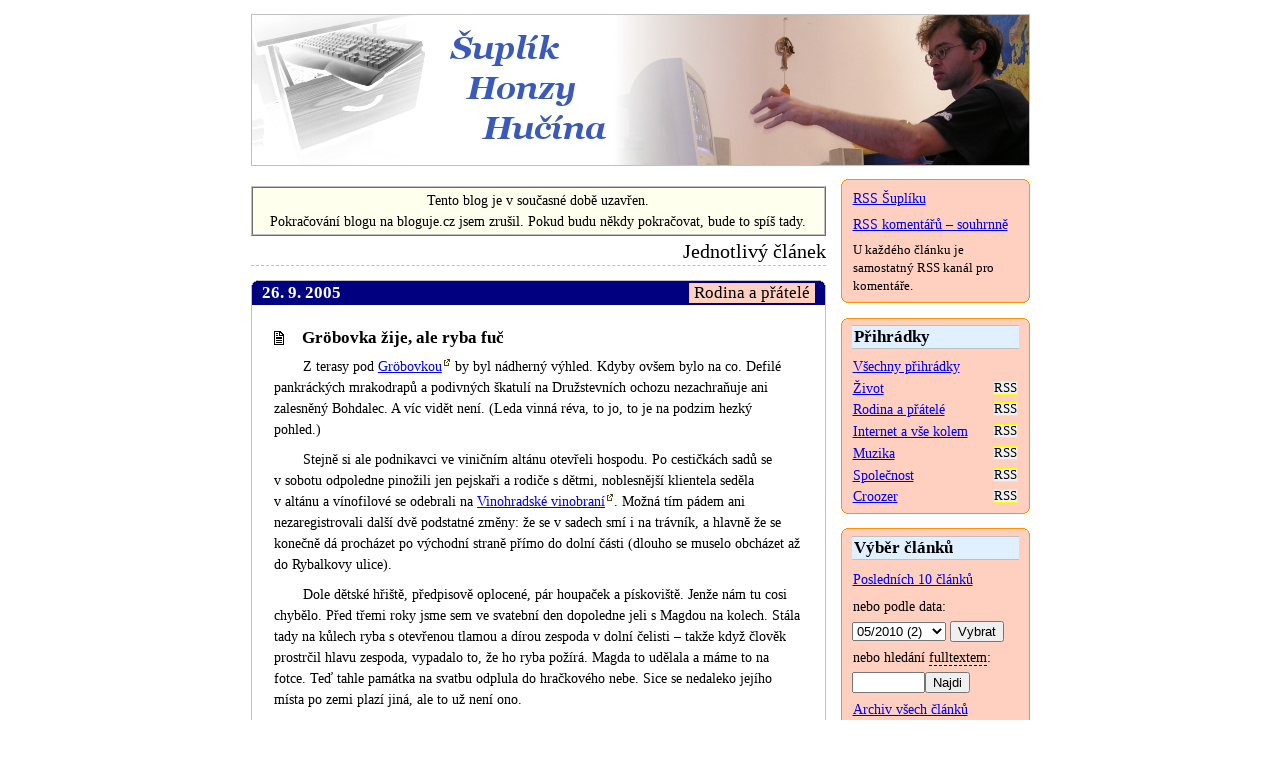

--- FILE ---
content_type: text/html
request_url: https://suplik.petnik.cz/grobovka-zije-ale-ryba-fuc-qxxq442.html
body_size: 5819
content:

<!DOCTYPE HTML PUBLIC "-//W3C//DTD HTML 4.01 Transitional//EN" "http://www.w3.org/TR/html4/loose.dtd">
<html>
<head>
<meta http-equiv="Content-Type" content="text/html; charset=iso-8859-2">
<meta http-equiv="Content-Language" content="cs">
<meta name="Description" content="Šuplík Honzy Hučína - osobní blog">
<meta name="Keywords" CONTENT="Honza Hučín, blog, hudba, folk, web">
<link rel='alternate' type='application/rss+xml' title='RSS' href='http://suplik.petnik.cz/rss/rss.xml'>
<link rel="stylesheet" media="screen" type="text/css" href="suplik_all.css">

<!--[if lt IE 6]>
<link rel="stylesheet" media="screen" type="text/css" href="suplik_ie5.css">
<![endif]-->
<!--[if lte IE 6]>
<link rel="stylesheet" media="screen" type="text/css" href="suplik_ie.css">
<![endif]-->

<title>Gröbovka žije, ale ryba fuč</title>
<script type="text/javascript" src="inc/javascript_mail.js"></script>
</head>

<body>
<div id="obal">
<h1>Šuplík Honzy Hučína</h1>
<div id="skok_nav"><a href="#navig">Skok na navigaci (menu)</a></div>
<div id="telo">
<div id="hlavicka">
<p class='centrovane' style='background:#FFE;border:2px ridge silver;padding:2px;margin:2px 0px'>Tento blog je v&nbsp;současné době uzavřen.<br>Pokračování blogu na bloguje.cz jsem zrušil. Pokud budu někdy pokračovat, bude to spíš tady.</p>
</div>

<h2>
Jednotlivý článek</h2>
<a name="cl442"></a>
<div class="spot">
<div class="roh_ld_s"></div><div class="roh_lh_s"></div><div class="roh_pd_s"></div><div class="roh_ph_s"></div>
<div class="spot_datum"><div class="tit_tema">Rodina a přátelé</div>26.&nbsp;9.&nbsp;2005</div>
<div class="spot_text"><h3>Gröbovka žije, ale ryba fuč</h3>
<p>Z&nbsp;terasy pod <a href='http://www.pis.cz/cz/praha/pamatky/grbeho_vila_grbovka_grebovka' target='_blank' class='ven'>Gröbovkou</a> by byl nádherný výhled. Kdyby ovšem bylo na co. Defilé pankráckých mrakodrapů a podivných škatulí na Družstevních ochozu nezachraňuje ani zalesněný Bohdalec. A víc vidět není. (Leda vinná réva, to jo, to je na podzim hezký pohled.)</p>
<p>Stejně si ale podnikavci ve viničním altánu otevřeli hospodu. Po cestičkách sadů se v&nbsp;sobotu odpoledne pinožili jen pejskaři a rodiče s&nbsp;dětmi, noblesnější klientela seděla v&nbsp;altánu a vínofilové se odebrali na <a href='http://www.praha3.cz/article.asp?id=2639' target='_blank' class='ven'>Vinohradské vinobraní</a>. Možná tím pádem ani nezaregistrovali další dvě podstatné změny: že se v&nbsp;sadech smí i na trávník, a hlavně že se konečně dá procházet po východní straně přímo do dolní části (dlouho se muselo obcházet až do Rybalkovy ulice).</p>
<p>Dole dětské hřiště, předpisově oplocené, pár houpaček a pískoviště. Jenže nám tu cosi chybělo. Před třemi roky jsme sem ve svatební den dopoledne jeli s&nbsp;Magdou na kolech. Stála tady na kůlech ryba s&nbsp;otevřenou tlamou a dírou zespoda v&nbsp;dolní čelisti &ndash; takže když člověk prostrčil hlavu zespoda, vypadalo to, že ho ryba požírá. Magda to udělala a máme to na fotce. Teď tahle památka na svatbu odplula do hračkového nebe. Sice se nedaleko jejího místa po zemi plazí jiná, ale to už není ono.</p>
<p>Nic na světě není dokonalé. Ale jinak je tady hezky.</p>
</div>
<div class="podspot"><a href="komentare.php?cl=442">Komentáře</a>&nbsp;(počet:&nbsp;0, nelze přidat komentář)<br><a href="./rss/komentare.php?cl=442">RSS komentářů tohoto článku</a><br><a href="grobovka-zije-ale-ryba-fuc-qxxq442.html">Trvalý odkaz</a></div>
</div>
<div id="posledniclanky">
<h3>Poslední články:</h3>
<ul>
<li><a href="studentske-volby-takova-hra-qxxq775.html" title="Hra na volby je jistě zábavná. Ale jiná věc je přijít...">Taková hra na volby</a> &ndash; Téma: Společnost</li>
<li><a href="index.php?cl=774" title="Žiju, děti rostou. Mohlo by být i líp, ale i hůř. Možná sem začnu zase psát, ale zítra to nebude.
Účet na bloguje.cz...">Cestou kolem blogu</a> &ndash; Téma: Život</li>
<li><a href="jena-odesel-trochu-brzo-qxxq771.html" title="Pětašedesát let není až takový věk. To jsi zabalil předčasně, kamaráde. Přišel jsi mi vždycky strašně pohodovej a...">Jéňa odešel trochu brzo</a> &ndash; Téma: Muzika</li>
<li><a href="necekane-vzkriseni-trate-qxxq770.html" title="To jsem nečekal. Trať číslo 121, tedy z&nbsp;Hostivic přes Středokluky do Podlešína, postupně umírala, až pro osobní...">Nečekané vzkříšení tratě</a> &ndash; Téma: Společnost</li>
<li><a href="sroubovaci zub-qxxq769.html" title="Ještě v&nbsp;pondělí v poledne tam měla Magda místo stoličky takový divný váleček, vypadal jak normální šroubek, akorát...">Šroubovací zub</a> &ndash; Téma: Rodina a přátelé</li>
</ul></div>

<p class="radekpred centrovane">Další články si můžete vyhledat <a href="#vyber_tema">v jednotlivých přihrádkách</a>, případně <a href="#vyberci">podle data</a>.</p>
<div id="logo"><a href="index.php"><img src="img/head_suplik.jpg" alt="Šuplík Honzy Hučína" width="777" height="150" border="1"></a>
</div>
<div id="paticka">
<p class="tucne">&copy;&nbsp;Honza Hučín 2004&ndash;6</p>
<p>Šuplík běží na <a href="http://www.pipni.cz" target="_blank">PIPNI.CZ</a>. Díky!</p>
<p style='display:none'><a href='mailto:tset@kintep.zc' onclick='zmen_mail(this,0);'></a></p>
<p style='height:1px;line-height:1px;font-size:1px;visibility:hidden'><a href='http://sber.cermat.cz'>sber.cermat.cz</a></p>
</div>
</div>

<a name="navig"></a>
<div id="panel">
<div id="rss">
<div class="roh_ld_o"></div>
<div class="roh_lh_o"></div>
<div class="roh_pd_o"></div>
<div class="roh_ph_o"></div>
<a name="rssak"></a>
<p><a href="rss/rss.xml" title="Máte-li program, který umí číst RSS kanál, můžete si do něj přidat i tento blog">RSS Šuplíku</a></p>
<p><a href="rss/komentare.php" title="RSS kanál pro souhrnné sledování komentářů k článkům">RSS komentářů &ndash; souhrnně</a></p>
<p class="mensi">U každého článku je samostatný RSS kanál pro komentáře.</p>
</div>
<div id="temata">
<div class="roh_ld_o"></div>
<div class="roh_lh_o"></div>
<div class="roh_pd_o"></div>
<div class="roh_ph_o"></div>
<a name="vyber_tema"></a><h3>Přihrádky</h3>
<p><a href="index.php">Všechny přihrádky</a></p>
<p><a href="rss/rss1.xml" class="rss_odkaz">RSS</a><a href="index.php?tema=1" title="Drobnokresby každodenního života">Život</a></p>
<p><a href="rss/rss2.xml" class="rss_odkaz">RSS</a><a href="index.php?tema=2" title="Události u mých blízkých (nejen pokrevně)">Rodina a přátelé</a></p>
<p><a href="rss/rss3.xml" class="rss_odkaz">RSS</a><a href="index.php?tema=3" title="O internetu, o tvorbě webu, o počítačích">Internet a vše kolem</a></p>
<p><a href="rss/rss4.xml" class="rss_odkaz">RSS</a><a href="index.php?tema=4" title="Hudební postřehy z různých žánrů">Muzika</a></p>
<p><a href="rss/rss5.xml" class="rss_odkaz">RSS</a><a href="index.php?tema=5" title="Události a dění kolem nás">Společnost</a></p>
<p><a href="rss/rss6.xml" class="rss_odkaz">RSS</a><a href="index.php?tema=6" title="Přívěsný vozík za kolo, výlety a zážitky">Croozer</a></p>
</div>
<div id="vyber">
<div class="roh_ld_o"></div>
<div class="roh_lh_o"></div>
<div class="roh_pd_o"></div>
<div class="roh_ph_o"></div>
<a name="vyberci"></a>
<h3>Výběr článků</h3>
<p><a href="index.php">Posledních 10 článků</a></p>
<p>nebo podle data:</p>
<form action="index.php" method=get name="archiv_vyber">
<select size=1 name="arch">
<option value="201005">05/2010 (2)</option>
<option value="200704">04/2007 (1)</option>
<option value="200703">03/2007 (13)</option>
<option value="200702">02/2007 (17)</option>
<option value="200701">01/2007 (10)</option>
<option value="200612">12/2006 (14)</option>
<option value="200611">11/2006 (20)</option>
<option value="200610">10/2006 (17)</option>
<option value="200609">09/2006 (23)</option>
<option value="200608">08/2006 (19)</option>
<option value="200607">07/2006 (13)</option>
<option value="200606">06/2006 (16)</option>
<option value="200605">05/2006 (14)</option>
<option value="200604">04/2006 (24)</option>
<option value="200603">03/2006 (22)</option>
<option value="200602">02/2006 (16)</option>
<option value="200601">01/2006 (19)</option>
<option value="200512">12/2005 (17)</option>
<option value="200511">11/2005 (21)</option>
<option value="200510">10/2005 (27)</option>
<option value="200509">09/2005 (31)</option>
<option value="200508">08/2005 (19)</option>
<option value="200507">07/2005 (8)</option>
<option value="200506">06/2005 (17)</option>
<option value="200505">05/2005 (19)</option>
<option value="200504">04/2005 (13)</option>
<option value="200503">03/2005 (6)</option>
<option value="200502">02/2005 (5)</option>
<option value="200501">01/2005 (22)</option>
<option value="200412">12/2004 (20)</option>
<option value="200411">11/2004 (38)</option>
<option value="200410">10/2004 (27)</option>
<option value="200409">09/2004 (35)</option>
<option value="200408">08/2004 (35)</option>
<option value="200407">07/2004 (33)</option>
<option value="200406">06/2004 (22)</option>
<option value="200405">05/2004 (24)</option>
<option value="200404">04/2004 (23)</option>
<option value="200403">03/2004 (35)</option>
</select>
<input type=submit value="Vybrat">
</form>
<p>nebo hledání <span class="vysv" title="podle zadaných slov">fulltextem</span>:</p>
<form action="http://jyxo.cz/search.php" target="_blank">
<input type="text" name="s" size=7><input type="hidden" name="stem" value="on"><!-- diakritika zapnuta --><input type="hidden" name="d" value="cz@suplik.petnik.cz"><input type="submit" value="Najdi">
</form>
<p><a href="prehled.php">Archiv všech článků</a></p>
</div>
<div id="komentare_hot">
<div class="roh_ld_o"></div>
<div class="roh_lh_o"></div>
<div class="roh_pd_o"></div>
<div class="roh_ph_o"></div>
<h3>Poslední komentáře</h3>
<div><p class="komentar_hot_clanek"><a href="komentare.php?cl=767#2" title="Painball s přáteli je zábava také jsem před týdnem byl na painballe tak jsem si to...">Zabili mě, parchanti<span class="netucne"> [2]</span></a></p>
<p class="komentar_hot_autor">8.&nbsp;8.&nbsp;16:48 | Pepa</p>
</div>
<div><p class="komentar_hot_clanek"><a href="komentare.php?cl=774#2" title="Díky. Prosím, zdrž se dalších komentářů nebo aspoň neuváděj odkazy, evidentně se jimi snažíš zlepšovat rating odkazovaných stránek. Jinak budu hypertextové...">Cestou kolem blogu<span class="netucne"> [2]</span></a></p>
<p class="komentar_hot_autor">7.&nbsp;8.&nbsp;21:26 | Honza Hučín</p>
</div>
<div><p class="komentar_hot_clanek"><a href="komentare.php?cl=774#1" title="Je to škoda že jsi blog neobnovil včetně designu. Myslím, že hodně lidem chybí tvé...">Cestou kolem blogu<span class="netucne"> [1]</span></a></p>
<p class="komentar_hot_autor">7.&nbsp;8.&nbsp;21:02 | Honza</p>
</div>
<div><p class="komentar_hot_clanek"><a href="komentare.php?cl=768#3" title="To mě lítá nad hlavou každý den záchranářský...">Vrtulník nad hlavou<span class="netucne"> [3]</span></a></p>
<p class="komentar_hot_autor">6.&nbsp;8.&nbsp;14:29 | Pepa</p>
</div>
<div><p class="komentar_hot_clanek"><a href="komentare.php?cl=775#1" title="Dobrá hra díky za...">Taková hra na volby<span class="netucne"> [1]</span></a></p>
<p class="komentar_hot_autor">3.&nbsp;8.&nbsp;18:29 | Honza</p>
</div>
</div>
<div id="nejctenejsi">
<div class="roh_ld_o"></div>
<div class="roh_lh_o"></div>
<div class="roh_pd_o"></div>
<div class="roh_ph_o"></div>
<h3>Nejčtenější</h3>
Žádné údaje nejsou k dispozici.<br>
</div>
<div id="stahnete">
<div class="roh_ld_o"></div>
<div class="roh_lh_o"></div>
<div class="roh_pd_o"></div>
<div class="roh_ph_o"></div>
<h3>Ke stažení a návody</h3>
<p><a href="stahnete/word2html.zip">Konvertor z Wordu do HTML</a></p>
<p><a href="priklady/vytvoreni-rtf-navod.html">Jak vytvořit RTF soubor</a></p>
<p><a href="priklady/azbuka-tabulka.html">Azbuka &ndash; převodní tabulka</a></p>
<p><a href="stahnete/prechod-pro-chodce-zakon-vyber.rtf">Přechod pro chodce &ndash; výběr z&nbsp;legislativy</a></p>
</div>
<div id="odkazy">
<div class="roh_ld_o"></div>
<div class="roh_lh_o"></div>
<div class="roh_pd_o"></div>
<div class="roh_ph_o"></div>
<h3>Zajímavá místa</h3>
<p><a href="http://www.hucin.cz" target="_blank" title="rodinný web">Hučínovi</a></p>
<p><a href="http://jakub.hucin.cz" target="_blank" title="brácha starosta, učitel, psycholog...">Jakub Hučín</a></p>
<p><a href="http://www.petnik.cz" target="_blank" title="pět lidí, pět hlasů">Pětník &ndash; vokální skupina</a></p>
<p><a href="http://karolina.petnik.cz" target="_blank" title="fotogalerie sladkého dítěte">Karolina</a> a <a href="http://hedvika.petnik.cz" target="_blank" title="fotogalerie jiného sladkého dítěte">Hedvika</a></p>
<p><a href="http://www.webpark.cz/km40" target="_blank" title="znalec country, moderátor a vlakový fanda z ČNB">Miloš Keller</a></p>
<p><a href="http://www.petulka.net" target="_blank" title="svět očima jedné sympatické slečny">Petra Doubková</a></p>
<p><a href="http://dusan.pc-slany.cz" target="_blank" title="osobní stránky děsně chytrého slánského samorosta">Yuhů</a></p>
<p><a href="http://psani.petnik.cz" target="_blank" title="něco pro písemné kreativce">Blog o psaní</a></p>
<p><a href="http://samotar.bloguje.cz" target="_blank" title="zápisky šéfa Radia Folk o životě">Samotář</a></p>
<p><a href="http://www.zonerpress.cz" target="_blank" title="počítačové nakladatelství, někdy si od nich něco koupím">Zonerpress</a></p>
<p><a href="http://www.weblogy.cz" target="_blank" title="tady mi zveřejňují odkazy na články o internetu">Weblogy</a></p>
<p><a href="http://www.pravednes.cz" target="_blank" title="tady se ukazují odkazy na všechny mé články">Právě dnes</a></p>
<p><a href="http://blogportal.hlava.net" target="_blank" title="a tady snad taky">Blogportál</a></p>
<p><a href="http://www.prehled.net" target="_blank" title="a tady snad taky">Přehled.net</a></p>
<p><a href="http://www.ifolk.cz" target="_blank" title="webzin o folku a příbuzných žánrech">Ifolk</a></p>
<p><a href="http://www.jakpsatweb.cz" target="_blank" title="online příručka o tvorbě webu">Jak psát web</a></p>
<p><a href="http://www.nakole.cz" target="_blank" title="když rádi jezdíte na kole">NaKole.cz</a></p>
<p><a href="http://www.dveplusdve.cz" target="_blank" title="a když máte navíc malé dítě">Vozíky za kolo</a></p>
<p><a href="http://www.volny.cz/honzahucin" target="_blank" title="první osobní web">Staré osobní stránky</a></p>
<p><a href="http://www.black-white.cz" target="_blank" title="dívčí společnost Chrudim, Pardubice, Hradec Králové">Relax v Black&amp;White</a></p>
</div>
<div id="ruzne">
<div class="roh_ld_o"></div>
<div class="roh_lh_o"></div>
<div class="roh_pd_o"></div>
<div class="roh_ph_o"></div>
<h3>Různé</h3>
<p><a href="http://suplik.petnik.cz/ruzne/ekonomicti-odbornici.html">Ekonomičtí odborníci &ndash; scénář krátkého filmu</a></p>
</div>
<div id="osobni">
<div class="roh_ld_o"></div>
<div class="roh_lh_o"></div>
<div class="roh_pd_o"></div>
<div class="roh_ph_o"></div>
<h3>O mně</h3>
<p>*1967, absolvent MFF&nbsp;UK v&nbsp;Praze (1991)</p>
<p>statistik, analytik, programátor, učitel, hudebník</p>
<p>nyní <a href="http://www.uiv.cz" target="_blank">Ústav pro informace ve vzdělávání</a></p> 
<p><a href="zivotopis_hucin06_web.rtf">Životopis (RTF)</a></p>
<p><a href="mailto:suplik@kintep.zc%20(vsechny%20casti%20adresy%20otocte)" onclick='zmen_mail(this,38);'>Napište mi</a></p>
</div>
<div id="pocitadla">
<div class="roh_ld_o"></div>
<div class="roh_lh_o"></div>
<div class="roh_pd_o"></div>
<div class="roh_ph_o"></div>
<h3>Přístupy měří:</h3>
<div><a href="http://www.toplist.cz" target="_top"><script language="JavaScript" type="text/javascript">
<!--
document.write ('<img src="http://toplist.cz/count.asp?id=72092&amp;logo=&amp;http='+escape(document.referrer)+'&amp;wi='+escape(window.screen.width)+'&he='+escape(window.screen.height)+'" width=88 height=31 border=0 alt="TOPlist">');
//--></script></a><noscript><a href="http://www.toplist.cz" target="_top"><img SRC="http://toplist.cz/count.asp?id=72092&amp;logo=" border="0" alt="TOPlist" WIDTH="88" HEIGHT="31"></a></noscript>
</div>
<div><script src="http://c1.navrcholu.cz/code?site=69585;t=lb80" type="text/javascript"></script><noscript><div><a href="http://navrcholu.cz/"><img src="http://c1.navrcholu.cz/hit?site=69585;t=lb80;ref=;jss=0" width="80" height="15" alt="NAVRCHOLU.cz" style="border:none"></a></div></noscript></div>
</div>
</div>

</div>
</body>
</html>
